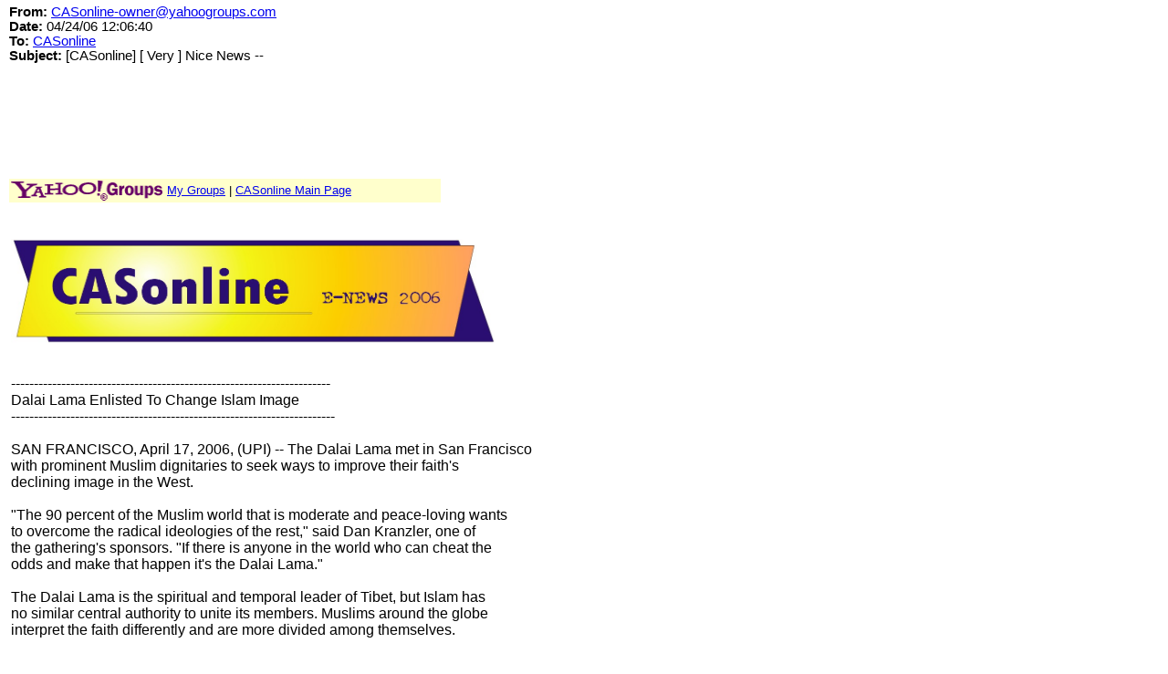

--- FILE ---
content_type: text/html
request_url: https://www.casotac.com/CASonline%20Articles/24042006.html
body_size: 6758
content:
<HTML><HEAD>

<META http-equiv=Content-Type content="text/html; charset=iso-8859-1">

<META content="IncrediMail 1.0" name=GENERATOR><!--IncrdiXMLRemarkStart>

<IncrdiX-Info>

<X-FID>FLAVOR00-NONE-0000-0000-000000000000</X-FID>

<X-FVER>4.0</X-FVER>

<X-CNT>;</X-CNT>

</IncrdiX-Info>

<IncrdiXMLRemarkEnd--></HEAD>

<BODY style="BACKGROUND-POSITION: 0px 0px; SCROLLBAR-FACE-COLOR: #d6cfbc; FONT-SIZE: 12pt; MARGIN: 5px 10px 10px; SCROLLBAR-HIGHLIGHT-COLOR: #000001; SCROLLBAR-SHADOW-COLOR: #400000; SCROLLBAR-3DLIGHT-COLOR: #f7f5f0; SCROLLBAR-ARROW-COLOR: #210000; FONT-FAMILY: Arial; SCROLLBAR-DARKSHADOW-COLOR: #000001" bgColor=#ffffff background="" scroll=yes ORGYPOS="0">

<DIV id=receivestrings>

<DIV dir=ltr style="FONT-SIZE: 11pt" <i><B>From:</B></I> <A title=mailto:CASonline-owner@yahoogroups.com href="mailto:CASonline-owner@yahoogroups.com" target=_blank>CASonline-owner@yahoogroups.com</A></DIV>

<DIV dir=ltr style="FONT-SIZE: 11pt" <i><B>Date:</B></I> 04/24/06 12:06:40</DIV>

<DIV dir=ltr style="FONT-SIZE: 11pt" <i><B>To:</B></I> <A title=mailto:casonline@yahoogroups.com href="mailto:casonline@yahoogroups.com" target=_blank>CASonline</A></DIV>

<DIV dir=ltr style="FONT-SIZE: 11pt" <i><B>Subject:</B></I> [CASonline] [ Very ] Nice News --</DIV></DIV>

<DIV>&nbsp;</DIV><SPAN id=receiveimages><IMG id=contentbutton style="DISPLAY: none; WIDTH: 26px; POSITION: absolute; HEIGHT: 26px" src=""> <IMG id=attachbutton style="DISPLAY: none; WIDTH: 26px; POSITION: absolute; HEIGHT: 26px" src=""> </SPAN><!-- |**|begin egp html banner|**| --><BR><BR><TT><BR></TT><BR><BR><!-- |**|end egp html banner|**| --><BR><!-- |**|begin egp html banner|**| -->

<TABLE cellSpacing=0 cellPadding=2 border=0>

<TBODY>

<TR vAlign=center bgColor=#ffffcc>

<TD width=167><A title=http://groups.yahoo.com/ href="http://groups.yahoo.com/" target=_blank><IMG title=http://groups.yahoo.com/ height=22 alt="Yahoo! Groups" src="http://us.i1.yimg.com/us.yimg.com/i/yg/img/logo/yg2.gif" width=166 border=0></A></TD>

<TD width=298><FONT size=-1><A title=http://groups.yahoo.com/mygroups href="http://groups.yahoo.com/mygroups" target=_blank>My Groups</A> | <A title=http://groups.yahoo.com/group/CASonline href="http://groups.yahoo.com/group/CASonline" target=_blank>CASonline Main Page</A> </FONT></TD></TR>

<TR>

<TD colSpan=2></TD></TR></TBODY></TABLE><BR><!-- |**|end egp html banner|**| -->

<P>

<TABLE id=INCREDIMAINTABLE cellSpacing=0 cellPadding=2 width="100%" border=0>

<TBODY>

<TR>

<TD id=INCREDITEXTREGION style="FONT-SIZE: 12pt; CURSOR: auto; FONT-FAMILY: Arial" width="100%">

<DIV><IMG style="WIDTH: 531px; HEIGHT: 114px" height=116 src="casonline20061.jpg" width=452 INCREDIIMAGEATTRIBS="" INCREDIIMAGEEXTENSIONS=""></DIV>

<DIV><STRONG><FONT color=#0000ff></FONT></STRONG>&nbsp;</DIV>

<DIV>&nbsp;</DIV>

<DIV>----------------------------------------------------------------------</DIV>

<DIV>Dalai Lama Enlisted To Change Islam Image 

<DIV>-----------------------------------------------------------------------</DIV>

<DIV>&nbsp;</DIV>

<DIV>SAN FRANCISCO, April 17, 2006, (UPI) -- The Dalai Lama met in San Francisco</DIV>

<DIV>with prominent Muslim dignitaries to seek ways to improve their faith's</DIV>

<DIV>declining image in the West.</DIV>

<DIV>&nbsp;</DIV>

<DIV>"The 90 percent of the Muslim world that is moderate and peace-loving wants</DIV>

<DIV>to overcome the radical ideologies of the rest," said Dan Kranzler, one of</DIV>

<DIV>the gathering's sponsors. "If there is anyone in the world who can cheat the</DIV>

<DIV>odds and make that happen it's the Dalai Lama."</DIV>

<DIV>&nbsp;</DIV>

<DIV>The Dalai Lama is the spiritual and temporal leader of Tibet, but Islam has</DIV>

<DIV>no similar central authority to unite its members. Muslims around the globe</DIV>

<DIV>interpret the faith differently and are more divided among themselves.</DIV>

<DIV>&nbsp;</DIV>

<DIV>The summit was a measure of the concern among moderate Muslim leaders and</DIV>

<DIV>scholars about religious extremism and increasingly negative views of their</DIV>

<DIV>faith arising from Western concerns about terrorism, The Los Angeles Times</DIV>

<DIV>reported.</DIV>

<DIV>&nbsp;</DIV>

<DIV>"Islam is one of the world's great religions and it carries, basically, a</DIV>

<DIV>message of love and compassion," the Dalai Lama said. "Those people who</DIV>

<DIV>claim to be Muslims, if they create bloodshed, that is not genuine Islam."</DIV>

<DIV>&nbsp;</DIV>

<DIV>&nbsp;</DIV></DIV>

<DIV>----------------------------------------------------------------------</DIV>

<DIV>Dalai Lama: Tibet Wants Autonomy, Not Independence</DIV>

<DIV>

<DIV>-----------------------------------------------------------------------</DIV>

<DIV>TIME,&nbsp;&nbsp;Saturday, Apr. 15, 2006</DIV>

<DIV>&nbsp;</DIV>

<DIV>Tibet's spiritual leader speaks</DIV>

<DIV>&nbsp;</DIV>

<DIV>The Dalai Lama's schedule is usually set seven years in advance, but the</DIV>

<DIV>Tibetan spiritual leader made a rare change to his plans in order to attend</DIV>

<DIV>a San Francisco conference convened by Muslim leaders to discuss religious</DIV>

<DIV>tolerance. His Holiness, as Tibetans call him, spoke with Time's Amanda</DIV>

<DIV>Bower about Islam, his hopes to return to his homeland after 47 years in</DIV>

<DIV>exile, and his hobby of tinkering with timepieces.</DIV>

<DIV>&nbsp;</DIV>

<DIV>&nbsp;</DIV>

<DIV>TIME: What was so important about this conference that you changed your</DIV>

<DIV>schedule to attend?</DIV>

<DIV>&nbsp;</DIV>

<DIV>THE DALAI LAMA: I have two major commitments. Number one is the promotion of</DIV>

<DIV>human values - not because of religious belief, but because of biological</DIV>

<DIV>reasoning. We need peace of mind. Peace of mind is good for health, good for</DIV>

<DIV>community, good for family, and also for physical growth. A peaceful mind is</DIV>

<DIV>more proper. A disturbed mind, harmful. My number two commitment, as a</DIV>

<DIV>believer, is for harmony among the different religious traditions. In the</DIV>

<DIV>last 20, 30 years, I made these two commitments whenever I had the</DIV>

<DIV>opportunity. As far as the promotion of religious harmony is concerned, I</DIV>

<DIV>think I made some contribution, at least between the Tibetan Buddhist</DIV>

<DIV>community and our Christian brothers and sisters. I think we have very good,</DIV>

<DIV>close understanding. For example, there are many Christian practitioners now</DIV>

<DIV>showing their respect and understanding about Buddhist concepts, as there is</DIV>

<DIV>among Buddhists now an appreciation of Christian contribution for the</DIV>

<DIV>betterment of the world and humanity.</DIV>

<DIV>&nbsp;</DIV>

<DIV>Personally, from my childhood, there is a Muslim community in Lhasa [Tibet's</DIV>

<DIV>capital] for the last four centuries. Very peaceful. Very gentle. No</DIV>

<DIV>quarrels. Nowadays, in the outside world, sometimes people get the</DIV>

<DIV>impression Muslims are more militant. I think that is wrong. I think these</DIV>

<DIV>wrong impressions must be eliminated. They are no good for the world.</DIV>

<DIV>[Islam] is one of the important world religious traditions that we must</DIV>

<DIV>respect.</DIV>

<DIV>&nbsp;</DIV>

<DIV>TIME: But everyone gathered here is a moderate. Do you think the extremists</DIV>

<DIV>who have been giving Islam a bad name will listen to what you have to say?</DIV>

<DIV>&nbsp;</DIV>

<DIV>THE DALAI LAMA: [Laughs] I don't think they will listen. In my Buddhist</DIV>

<DIV>community, the radicals don't listen... But our attempt is to try to explore</DIV>

<DIV>the same values, send messages, and make them known to other people. Some</DIV>

<DIV>mischievous people always remain. Doesn't matter. It's a mistake to</DIV>

<DIV>generalize the behavior of a few individuals to the whole tradition. Since</DIV>

<DIV>11th of September, some Muslims really carry some violence, including</DIV>

<DIV>terrorism. This should not be considered representative of the whole Muslim</DIV>

<DIV>faith. A few mischievous individuals are everywhere, among the Hindus, among</DIV>

<DIV>the Christians, among the Muslims, among the Buddhists.</DIV>

<DIV>&nbsp;</DIV>

<DIV>TIME: China's President Hu Jintao is visiting the U.S. at the same time as</DIV>

<DIV>you are, and you have urged your supporters here not to demonstrate against</DIV>

<DIV>him. Why?</DIV>

<DIV>&nbsp;</DIV>

<DIV>THE DALAI LAMA: Since we already have some official contact with the</DIV>

<DIV>Chinese, we believe it is very important to create impressions that we are</DIV>

<DIV>very sincere, we are fully committed.</DIV>

<DIV>&nbsp;</DIV>

<DIV>TIME: Two weeks ago, the Chinese government said it would allow you to visit</DIV>

<DIV>your homeland, which you fled in 1959, if you abandoned your pursuit of</DIV>

<DIV>independence for Tibet. But haven't you long said that you want autonomy,</DIV>

<DIV>not independence, for Tibet?</DIV>

<DIV>&nbsp;</DIV>

<DIV>THE DALAI LAMA: Oh yes. The world knows the Dalai Lama is not seeking</DIV>

<DIV>independence. The world knows. Still the Chinese do not know. [Laughs]</DIV>

<DIV>&nbsp;</DIV>

<DIV>TIME: Do you have any heaviness of heart about giving up hope for Tibetan</DIV>

<DIV>independence?</DIV>

<DIV>&nbsp;</DIV>

<DIV>THE DALAI LAMA: No. It's not necessary. Of course the present situation, in</DIV>

<DIV>reality, I think that 99% of the Tibetan population is very, very unhappy.</DIV>

<DIV>Every year, I think more than 10,000 Tibetans come to India. Some escape,</DIV>

<DIV>some with permission. Every single Tibetan, when you meet them, is crying,</DIV>

<DIV>complaining, including some Tibetans who have high level positions and are</DIV>

<DIV>party members. I think many foreigners who visit Tibet and who have some</DIV>

<DIV>close contact with local Tibetans also get the same impression. There are a</DIV>

<DIV>large number of police forces there.</DIV>

<DIV>&nbsp;</DIV>

<DIV>Why? Too much suspicion, too much fear. If what the Chinese government</DIV>

<DIV>claims is true, there's no need for security like that. This is very bad,</DIV>

<DIV>not only bad for Tibetans, but also for the People's Republic of China as a</DIV>

<DIV>whole.</DIV>

<DIV>&nbsp;</DIV>

<DIV>As far as the future is concerned, look at the European Union. In the past</DIV>

<DIV>centuries, those nations talked most about their sovereignty. Now, today,</DIV>

<DIV>the common interest is more important than each individual nation's</DIV>

<DIV>sovereignty. Tibet is a landlocked country, a large area, small population,</DIV>

<DIV>very, very backward. We Tibetans want modernization. Therefore, in order to</DIV>

<DIV>develop Tibet materially as a modern nation, Tibet must remain within the</DIV>

<DIV>People's Republic of China. Provided Chinese give us a full guarantee of</DIV>

<DIV>preservation of Tibetan culture, Tibetan environment, Tibetan spirituality,</DIV>

<DIV>then it is of mutual benefit. [Besides] foreign affairs [and] defense [are]</DIV>

<DIV>all the things which Tibetans can manage by themselves. Tibetans should have</DIV>

<DIV>the full autonomy.</DIV>

<DIV>&nbsp;</DIV>

<DIV>TIME: As a hobby, you like to collect and repair watches. It seems an</DIV>

<DIV>unusual thing for a Tibetan monk to do.</DIV>

<DIV>&nbsp;</DIV>

<DIV>THE DALAI LAMA: Many Tibetans, including many monks, like wristwatches. I</DIV>

<DIV>think monks are more fond of watches than lay people. Lay people have a lot</DIV>

<DIV>of other things. [Laughs] I don't buy them for myself, they are all</DIV>

<DIV>presented by other people.</DIV></DIV>

<DIV>&nbsp;</DIV>

<DIV>----------------------------------------------------------------------</DIV>

<DIV>Tibetan chic: Why Buddhism is so hot right now</DIV>

<DIV>

<DIV>-----------------------------------------------------------------------</DIV>

<DIV>Public release date: 20-Apr-2006</DIV>

<DIV>Contact: Amanda Whibley</DIV>

<DIV><A title=mailto:a.whibley@uws.edu.au href="mailto:a.whibley@uws.edu.au" target=_blank>a.whibley@uws.edu.au</A></DIV>

<DIV>61-29-678-7084</DIV>

<DIV>&nbsp;</DIV>

<DIV>&nbsp;</DIV>

<DIV>Madonna made those little red Kabbalah bracelets cool for five minutes, and</DIV>

<DIV>Tom Cruise talked up Scientology, but Buddhism firmly remains the religion</DIV>

<DIV>du jour for Westerners looking for respite from a greedy, violent and</DIV>

<DIV>stressed out world, according to a University of Western Sydney expert.</DIV>

<DIV>&nbsp;</DIV>

<DIV>Dr Cristina Rocha, an ARC postdoctoral fellow with the UWS Centre for</DIV>

<DIV>Cultural Research, is the author of 'Zen in Brazil: The Quest for</DIV>

<DIV>Cosmopolitan Modernity', being launched today.</DIV>

<DIV>&nbsp;</DIV>

<DIV>Dr Rocha says increasing numbers of Australians, like those in other Western</DIV>

<DIV>countries, are shying away from their religion of birth and instead adopting</DIV>

<DIV>'spiritualities of choice'.</DIV>

<DIV>&nbsp;</DIV>

<DIV>"Buddhism is attractive because it provides a powerful antidote to the</DIV>

<DIV>stress, greed and violence of today's world," says Dr Rocha.</DIV>

<DIV>&nbsp;</DIV>

<DIV>"Buddhism is now the fastest growing religion in Australia, growing 80 per</DIV>

<DIV>cent between the 1996 and 2001 census. Interestingly, this surge is not only</DIV>

<DIV>due to migration, but also to large numbers of Australian's converting to</DIV>

<DIV>Buddhism.</DIV>

<DIV>&nbsp;</DIV>

<DIV>"People from Western cultures are drawn to Buddhism because it is seen as a</DIV>

<DIV>'feel good' spirituality - not tied to a particular church or central</DIV>

<DIV>leader - and is associated with peace, love, happiness, justice and</DIV>

<DIV>enlightenment.</DIV>

<DIV>&nbsp;</DIV>

<DIV>"Westerners find it gives them tools to cope with the day-to-day, and helps</DIV>

<DIV>them detach from the rampant consumerism and stresses of their busy lives."</DIV>

<DIV>&nbsp;</DIV>

<DIV>She says Western society's eagerness to embrace Buddhism stands in stark</DIV>

<DIV>contrast to its misunderstanding, distrust and fear of a religion like</DIV>

<DIV>Islam, which is labelled by Western media as 'violent' and linked to</DIV>

<DIV>terrorism.</DIV>

<DIV>&nbsp;</DIV>

<DIV>"One of the reasons for this is the fact the Dalai Lama received a Nobel</DIV>

<DIV>peace prize in 1989 for his peaceful resistance against the Chinese invasion</DIV>

<DIV>of Tibet," says Dr Rocha.</DIV>

<DIV>&nbsp;</DIV>

<DIV>Dr Rocha says Western society's flirtation with Buddhism was boosted in the</DIV>

<DIV>1960s, thanks to increased levels of migration and exposure to other</DIV>

<DIV>cultures, and the flower-child generation's willingness to explore things</DIV>

<DIV>spiritual and alternative.</DIV>

<DIV>&nbsp;</DIV>

<DIV>However, it's grown into a full-blown love affair over the last few years,</DIV>

<DIV>fuelled along by influential Hollywood stars, the media, and other</DIV>

<DIV>Zen-loving celebrities.</DIV>

<DIV>&nbsp;</DIV>

<DIV>The fascination has even been given a label by commentators - 'Tibetan</DIV>

<DIV>chic'.</DIV>

<DIV>&nbsp;</DIV>

<DIV>"Western culture's exposure to Buddhism is so much greater now. Books by the</DIV>

<DIV>Dalai Lama are bestsellers, and people flock to see and hear him speak as he</DIV>

<DIV>travels the world. In recent years there have been many movies like 'The</DIV>

<DIV>Little Buddha', 'Kundun', and 'Seven Years in Tibet', and non-Hollywood</DIV>

<DIV>films like 'The Cup' and 'Samsra'," says Dr Rocha.</DIV>

<DIV>&nbsp;</DIV>

<DIV>"Celebrities like Richard Gere and the Beastie Boys have used their status</DIV>

<DIV>to bring attention to the plight of Tibet and its struggle against China;</DIV>

<DIV>and actress Uma Thurman's father, Robert, who is now a professor at Columbia</DIV>

<DIV>University, was the first Western Tibetan Buddhist monk and an interpreter</DIV>

<DIV>for the Dalai Lama."</DIV>

<DIV>&nbsp;</DIV>

<DIV>According to Dr Rocha, increasing numbers of Westerners today want to</DIV>

<DIV>construct their own spiritual practice; a 'pick and mix' of religious</DIV>

<DIV>elements that suit them best.</DIV>

<DIV>&nbsp;</DIV>

<DIV>"In contrast to Asia, the way Buddhism has been adopted in the West has</DIV>

<DIV>meant that individualism is emphasised. Western followers regard meditation</DIV>

<DIV>as the main practice of Buddhism," she says.</DIV>

<DIV>&nbsp;</DIV>

<DIV>"Westerners see meditation as something you can do alone, any time,</DIV>

<DIV>anywhere; as if there's no need for a temple, or a priest or monk. This</DIV>

<DIV>enables an individual to embark on their own spiritual quest for</DIV>

<DIV>enlightenment."</DIV>

<DIV>&nbsp;</DIV>

<DIV>Dr Rocha says the extent of Buddhism's reach into other cultures is best</DIV>

<DIV>illustrated by the Brazilian experience, which is the focus of her book.</DIV>

<DIV>"Brazil is one of the most predominantly Catholic countries on the planet,</DIV>

<DIV>yet Buddhism has been experiencing a surge in popularity among the urban,</DIV>

<DIV>cosmopolitan classes over a number of years," she says.</DIV>

<DIV>&nbsp;</DIV>

<DIV>"In the 1990s, Buddhism in general, and Zen in particular, were adopted by</DIV>

<DIV>national elites, the media and popular culture as a set of humanistic values</DIV>

<DIV>to counter the rampant violence and crime in Brazilian society."</DIV>

<DIV>&nbsp;</DIV>

<DIV>'Zen in Brazil: The Quest for Cosmopolitan Modernity' will be launched</DIV>

<DIV>tonight by Associate Professor Ghassan Hage, from the University of Sydney.</DIV>

<DIV>&nbsp;</DIV>

<DIV>The launch is sponsored by the Japan Foundation and the UWS Centre for</DIV>

<DIV>Cultural Research (CCR).</DIV>

<DIV>&nbsp;</DIV>

<DIV>WHEN: Thursday 20 April 2006 TIME: 6.30pm WHERE: Japan Foundation, Chifley</DIV>

<DIV>Plaza, Shop 23, Level 1, 2 Chifley Square, Sydney.</DIV>

<DIV>&nbsp;</DIV></DIV></TD></TR>

<TR>

<TD id=INCREDIFOOTER width="100%">

<TABLE cellSpacing=0 cellPadding=0 width="100%">

<TBODY>

<TR>

<TD width="100%"></TD>

<TD id=INCREDISOUND vAlign=bottom align=middle></TD>

<TD id=INCREDIANIM vAlign=bottom align=middle></TD></TR></TBODY></TABLE></TD></TR></TBODY></TABLE> <!-- |**|begin egp html banner|**| --><BR><TT></P>

<DIV style="WIDTH: 500px; COLOR: #909090; TEXT-ALIGN: center">

<HR style="WIDTH: 500px; BORDER-BOTTOM: 1px; TEXT-ALIGN: left">

<TT>YAHOO! GROUPS LINKS</TT> </DIV><BR>

<UL><TT>

<LI type=square>&nbsp;Visit your group "<A title=http://groups.yahoo.com/group/CASonline href="http://groups.yahoo.com/group/CASonline" target=_blank>CASonline</A>" on the web.<BR>&nbsp;</TT> <TT>

<LI type=square>&nbsp;To unsubscribe from this group, send an email to:<BR>&nbsp;<A title=mailto:CASonline-unsubscribe@yahoogroups.com?subject=Unsubscribe href="mailto:CASonline-unsubscribe@yahoogroups.com?subject=Unsubscribe" target=_blank>CASonline-unsubscribe@yahoogroups.com</A><BR>&nbsp;</TT> <TT>

<LI type=square>&nbsp;Your use of Yahoo! Groups is subject to the <A title=http://docs.yahoo.com/info/terms/ href="http://docs.yahoo.com/info/terms/" target=_blank>Yahoo! Terms of Service</A>.</TT> </LI></UL><BR>

<DIV style="WIDTH: 500px; COLOR: #909090; TEXT-ALIGN: center">

<HR style="WIDTH: 500px; BORDER-BOTTOM: 1px; TEXT-ALIGN: left">

</DIV></TT><BR><!-- |**|end egp html banner|**| --></BODY></HTML>